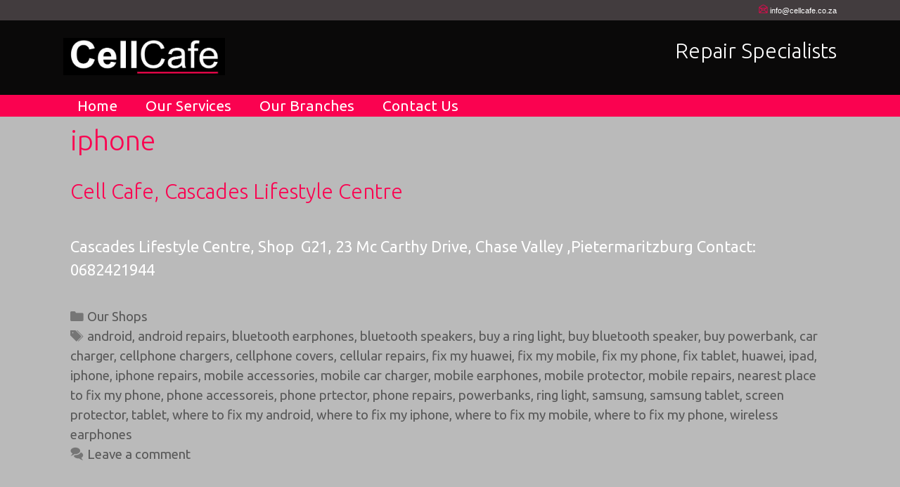

--- FILE ---
content_type: text/html; charset=UTF-8
request_url: http://cellcafe.co.za/tag/iphone/
body_size: 9814
content:
<!DOCTYPE html>
<html lang="en-ZA"
	prefix="og: https://ogp.me/ns#" >
<head>
	<meta charset="UTF-8">
	<link rel="profile" href="https://gmpg.org/xfn/11">
	<title>iphone | Cell Cafe</title>
	<style>img:is([sizes="auto" i], [sizes^="auto," i]) { contain-intrinsic-size: 3000px 1500px }</style>
	
		<!-- All in One SEO 4.1.8 -->
		<meta name="robots" content="max-image-preview:large" />
		<link rel="canonical" href="http://cellcafe.co.za/tag/iphone/" />
		<script type="application/ld+json" class="aioseo-schema">
			{"@context":"https:\/\/schema.org","@graph":[{"@type":"WebSite","@id":"http:\/\/cellcafe.co.za\/#website","url":"http:\/\/cellcafe.co.za\/","name":"Cell Cafe","description":"Repair Specialists","inLanguage":"en-ZA","publisher":{"@id":"http:\/\/cellcafe.co.za\/#organization"}},{"@type":"Organization","@id":"http:\/\/cellcafe.co.za\/#organization","name":"Cell Cafe","url":"http:\/\/cellcafe.co.za\/","logo":{"@type":"ImageObject","@id":"http:\/\/cellcafe.co.za\/#organizationLogo","url":"http:\/\/cellcafe.co.za\/wp-content\/uploads\/2021\/04\/cropped-ccLogo600jl.jpg","width":616,"height":143},"image":{"@id":"http:\/\/cellcafe.co.za\/#organizationLogo"}},{"@type":"BreadcrumbList","@id":"http:\/\/cellcafe.co.za\/tag\/iphone\/#breadcrumblist","itemListElement":[{"@type":"ListItem","@id":"http:\/\/cellcafe.co.za\/#listItem","position":1,"item":{"@type":"WebPage","@id":"http:\/\/cellcafe.co.za\/","name":"Home","description":"Repair Specialists","url":"http:\/\/cellcafe.co.za\/"},"nextItem":"http:\/\/cellcafe.co.za\/tag\/iphone\/#listItem"},{"@type":"ListItem","@id":"http:\/\/cellcafe.co.za\/tag\/iphone\/#listItem","position":2,"item":{"@type":"WebPage","@id":"http:\/\/cellcafe.co.za\/tag\/iphone\/","name":"iphone","url":"http:\/\/cellcafe.co.za\/tag\/iphone\/"},"previousItem":"http:\/\/cellcafe.co.za\/#listItem"}]},{"@type":"CollectionPage","@id":"http:\/\/cellcafe.co.za\/tag\/iphone\/#collectionpage","url":"http:\/\/cellcafe.co.za\/tag\/iphone\/","name":"iphone | Cell Cafe","inLanguage":"en-ZA","isPartOf":{"@id":"http:\/\/cellcafe.co.za\/#website"},"breadcrumb":{"@id":"http:\/\/cellcafe.co.za\/tag\/iphone\/#breadcrumblist"}}]}
		</script>
		<!-- All in One SEO -->

<link rel='dns-prefetch' href='//fonts.googleapis.com' />
<link href='https://fonts.gstatic.com' crossorigin rel='preconnect' />
<link rel="alternate" type="application/rss+xml" title="Cell Cafe &raquo; Feed" href="http://cellcafe.co.za/feed/" />
<link rel="alternate" type="application/rss+xml" title="Cell Cafe &raquo; Comments Feed" href="http://cellcafe.co.za/comments/feed/" />
<link rel="alternate" type="application/rss+xml" title="Cell Cafe &raquo; iphone Tag Feed" href="http://cellcafe.co.za/tag/iphone/feed/" />
<script>
window._wpemojiSettings = {"baseUrl":"https:\/\/s.w.org\/images\/core\/emoji\/16.0.1\/72x72\/","ext":".png","svgUrl":"https:\/\/s.w.org\/images\/core\/emoji\/16.0.1\/svg\/","svgExt":".svg","source":{"concatemoji":"http:\/\/cellcafe.co.za\/wp-includes\/js\/wp-emoji-release.min.js?ver=6.8.3"}};
/*! This file is auto-generated */
!function(s,n){var o,i,e;function c(e){try{var t={supportTests:e,timestamp:(new Date).valueOf()};sessionStorage.setItem(o,JSON.stringify(t))}catch(e){}}function p(e,t,n){e.clearRect(0,0,e.canvas.width,e.canvas.height),e.fillText(t,0,0);var t=new Uint32Array(e.getImageData(0,0,e.canvas.width,e.canvas.height).data),a=(e.clearRect(0,0,e.canvas.width,e.canvas.height),e.fillText(n,0,0),new Uint32Array(e.getImageData(0,0,e.canvas.width,e.canvas.height).data));return t.every(function(e,t){return e===a[t]})}function u(e,t){e.clearRect(0,0,e.canvas.width,e.canvas.height),e.fillText(t,0,0);for(var n=e.getImageData(16,16,1,1),a=0;a<n.data.length;a++)if(0!==n.data[a])return!1;return!0}function f(e,t,n,a){switch(t){case"flag":return n(e,"\ud83c\udff3\ufe0f\u200d\u26a7\ufe0f","\ud83c\udff3\ufe0f\u200b\u26a7\ufe0f")?!1:!n(e,"\ud83c\udde8\ud83c\uddf6","\ud83c\udde8\u200b\ud83c\uddf6")&&!n(e,"\ud83c\udff4\udb40\udc67\udb40\udc62\udb40\udc65\udb40\udc6e\udb40\udc67\udb40\udc7f","\ud83c\udff4\u200b\udb40\udc67\u200b\udb40\udc62\u200b\udb40\udc65\u200b\udb40\udc6e\u200b\udb40\udc67\u200b\udb40\udc7f");case"emoji":return!a(e,"\ud83e\udedf")}return!1}function g(e,t,n,a){var r="undefined"!=typeof WorkerGlobalScope&&self instanceof WorkerGlobalScope?new OffscreenCanvas(300,150):s.createElement("canvas"),o=r.getContext("2d",{willReadFrequently:!0}),i=(o.textBaseline="top",o.font="600 32px Arial",{});return e.forEach(function(e){i[e]=t(o,e,n,a)}),i}function t(e){var t=s.createElement("script");t.src=e,t.defer=!0,s.head.appendChild(t)}"undefined"!=typeof Promise&&(o="wpEmojiSettingsSupports",i=["flag","emoji"],n.supports={everything:!0,everythingExceptFlag:!0},e=new Promise(function(e){s.addEventListener("DOMContentLoaded",e,{once:!0})}),new Promise(function(t){var n=function(){try{var e=JSON.parse(sessionStorage.getItem(o));if("object"==typeof e&&"number"==typeof e.timestamp&&(new Date).valueOf()<e.timestamp+604800&&"object"==typeof e.supportTests)return e.supportTests}catch(e){}return null}();if(!n){if("undefined"!=typeof Worker&&"undefined"!=typeof OffscreenCanvas&&"undefined"!=typeof URL&&URL.createObjectURL&&"undefined"!=typeof Blob)try{var e="postMessage("+g.toString()+"("+[JSON.stringify(i),f.toString(),p.toString(),u.toString()].join(",")+"));",a=new Blob([e],{type:"text/javascript"}),r=new Worker(URL.createObjectURL(a),{name:"wpTestEmojiSupports"});return void(r.onmessage=function(e){c(n=e.data),r.terminate(),t(n)})}catch(e){}c(n=g(i,f,p,u))}t(n)}).then(function(e){for(var t in e)n.supports[t]=e[t],n.supports.everything=n.supports.everything&&n.supports[t],"flag"!==t&&(n.supports.everythingExceptFlag=n.supports.everythingExceptFlag&&n.supports[t]);n.supports.everythingExceptFlag=n.supports.everythingExceptFlag&&!n.supports.flag,n.DOMReady=!1,n.readyCallback=function(){n.DOMReady=!0}}).then(function(){return e}).then(function(){var e;n.supports.everything||(n.readyCallback(),(e=n.source||{}).concatemoji?t(e.concatemoji):e.wpemoji&&e.twemoji&&(t(e.twemoji),t(e.wpemoji)))}))}((window,document),window._wpemojiSettings);
</script>
<link rel='stylesheet' id='generate-fonts-css' href='//fonts.googleapis.com/css?family=Ubuntu:300,300italic,regular,italic,500,500italic,700,700italic' media='all' />
<style id='wp-emoji-styles-inline-css'>

	img.wp-smiley, img.emoji {
		display: inline !important;
		border: none !important;
		box-shadow: none !important;
		height: 1em !important;
		width: 1em !important;
		margin: 0 0.07em !important;
		vertical-align: -0.1em !important;
		background: none !important;
		padding: 0 !important;
	}
</style>
<link rel='stylesheet' id='wp-block-library-css' href='http://cellcafe.co.za/wp-includes/css/dist/block-library/style.min.css?ver=6.8.3' media='all' />
<style id='classic-theme-styles-inline-css'>
/*! This file is auto-generated */
.wp-block-button__link{color:#fff;background-color:#32373c;border-radius:9999px;box-shadow:none;text-decoration:none;padding:calc(.667em + 2px) calc(1.333em + 2px);font-size:1.125em}.wp-block-file__button{background:#32373c;color:#fff;text-decoration:none}
</style>
<style id='global-styles-inline-css'>
:root{--wp--preset--aspect-ratio--square: 1;--wp--preset--aspect-ratio--4-3: 4/3;--wp--preset--aspect-ratio--3-4: 3/4;--wp--preset--aspect-ratio--3-2: 3/2;--wp--preset--aspect-ratio--2-3: 2/3;--wp--preset--aspect-ratio--16-9: 16/9;--wp--preset--aspect-ratio--9-16: 9/16;--wp--preset--color--black: #000000;--wp--preset--color--cyan-bluish-gray: #abb8c3;--wp--preset--color--white: #ffffff;--wp--preset--color--pale-pink: #f78da7;--wp--preset--color--vivid-red: #cf2e2e;--wp--preset--color--luminous-vivid-orange: #ff6900;--wp--preset--color--luminous-vivid-amber: #fcb900;--wp--preset--color--light-green-cyan: #7bdcb5;--wp--preset--color--vivid-green-cyan: #00d084;--wp--preset--color--pale-cyan-blue: #8ed1fc;--wp--preset--color--vivid-cyan-blue: #0693e3;--wp--preset--color--vivid-purple: #9b51e0;--wp--preset--gradient--vivid-cyan-blue-to-vivid-purple: linear-gradient(135deg,rgba(6,147,227,1) 0%,rgb(155,81,224) 100%);--wp--preset--gradient--light-green-cyan-to-vivid-green-cyan: linear-gradient(135deg,rgb(122,220,180) 0%,rgb(0,208,130) 100%);--wp--preset--gradient--luminous-vivid-amber-to-luminous-vivid-orange: linear-gradient(135deg,rgba(252,185,0,1) 0%,rgba(255,105,0,1) 100%);--wp--preset--gradient--luminous-vivid-orange-to-vivid-red: linear-gradient(135deg,rgba(255,105,0,1) 0%,rgb(207,46,46) 100%);--wp--preset--gradient--very-light-gray-to-cyan-bluish-gray: linear-gradient(135deg,rgb(238,238,238) 0%,rgb(169,184,195) 100%);--wp--preset--gradient--cool-to-warm-spectrum: linear-gradient(135deg,rgb(74,234,220) 0%,rgb(151,120,209) 20%,rgb(207,42,186) 40%,rgb(238,44,130) 60%,rgb(251,105,98) 80%,rgb(254,248,76) 100%);--wp--preset--gradient--blush-light-purple: linear-gradient(135deg,rgb(255,206,236) 0%,rgb(152,150,240) 100%);--wp--preset--gradient--blush-bordeaux: linear-gradient(135deg,rgb(254,205,165) 0%,rgb(254,45,45) 50%,rgb(107,0,62) 100%);--wp--preset--gradient--luminous-dusk: linear-gradient(135deg,rgb(255,203,112) 0%,rgb(199,81,192) 50%,rgb(65,88,208) 100%);--wp--preset--gradient--pale-ocean: linear-gradient(135deg,rgb(255,245,203) 0%,rgb(182,227,212) 50%,rgb(51,167,181) 100%);--wp--preset--gradient--electric-grass: linear-gradient(135deg,rgb(202,248,128) 0%,rgb(113,206,126) 100%);--wp--preset--gradient--midnight: linear-gradient(135deg,rgb(2,3,129) 0%,rgb(40,116,252) 100%);--wp--preset--font-size--small: 13px;--wp--preset--font-size--medium: 20px;--wp--preset--font-size--large: 36px;--wp--preset--font-size--x-large: 42px;--wp--preset--spacing--20: 0.44rem;--wp--preset--spacing--30: 0.67rem;--wp--preset--spacing--40: 1rem;--wp--preset--spacing--50: 1.5rem;--wp--preset--spacing--60: 2.25rem;--wp--preset--spacing--70: 3.38rem;--wp--preset--spacing--80: 5.06rem;--wp--preset--shadow--natural: 6px 6px 9px rgba(0, 0, 0, 0.2);--wp--preset--shadow--deep: 12px 12px 50px rgba(0, 0, 0, 0.4);--wp--preset--shadow--sharp: 6px 6px 0px rgba(0, 0, 0, 0.2);--wp--preset--shadow--outlined: 6px 6px 0px -3px rgba(255, 255, 255, 1), 6px 6px rgba(0, 0, 0, 1);--wp--preset--shadow--crisp: 6px 6px 0px rgba(0, 0, 0, 1);}:where(.is-layout-flex){gap: 0.5em;}:where(.is-layout-grid){gap: 0.5em;}body .is-layout-flex{display: flex;}.is-layout-flex{flex-wrap: wrap;align-items: center;}.is-layout-flex > :is(*, div){margin: 0;}body .is-layout-grid{display: grid;}.is-layout-grid > :is(*, div){margin: 0;}:where(.wp-block-columns.is-layout-flex){gap: 2em;}:where(.wp-block-columns.is-layout-grid){gap: 2em;}:where(.wp-block-post-template.is-layout-flex){gap: 1.25em;}:where(.wp-block-post-template.is-layout-grid){gap: 1.25em;}.has-black-color{color: var(--wp--preset--color--black) !important;}.has-cyan-bluish-gray-color{color: var(--wp--preset--color--cyan-bluish-gray) !important;}.has-white-color{color: var(--wp--preset--color--white) !important;}.has-pale-pink-color{color: var(--wp--preset--color--pale-pink) !important;}.has-vivid-red-color{color: var(--wp--preset--color--vivid-red) !important;}.has-luminous-vivid-orange-color{color: var(--wp--preset--color--luminous-vivid-orange) !important;}.has-luminous-vivid-amber-color{color: var(--wp--preset--color--luminous-vivid-amber) !important;}.has-light-green-cyan-color{color: var(--wp--preset--color--light-green-cyan) !important;}.has-vivid-green-cyan-color{color: var(--wp--preset--color--vivid-green-cyan) !important;}.has-pale-cyan-blue-color{color: var(--wp--preset--color--pale-cyan-blue) !important;}.has-vivid-cyan-blue-color{color: var(--wp--preset--color--vivid-cyan-blue) !important;}.has-vivid-purple-color{color: var(--wp--preset--color--vivid-purple) !important;}.has-black-background-color{background-color: var(--wp--preset--color--black) !important;}.has-cyan-bluish-gray-background-color{background-color: var(--wp--preset--color--cyan-bluish-gray) !important;}.has-white-background-color{background-color: var(--wp--preset--color--white) !important;}.has-pale-pink-background-color{background-color: var(--wp--preset--color--pale-pink) !important;}.has-vivid-red-background-color{background-color: var(--wp--preset--color--vivid-red) !important;}.has-luminous-vivid-orange-background-color{background-color: var(--wp--preset--color--luminous-vivid-orange) !important;}.has-luminous-vivid-amber-background-color{background-color: var(--wp--preset--color--luminous-vivid-amber) !important;}.has-light-green-cyan-background-color{background-color: var(--wp--preset--color--light-green-cyan) !important;}.has-vivid-green-cyan-background-color{background-color: var(--wp--preset--color--vivid-green-cyan) !important;}.has-pale-cyan-blue-background-color{background-color: var(--wp--preset--color--pale-cyan-blue) !important;}.has-vivid-cyan-blue-background-color{background-color: var(--wp--preset--color--vivid-cyan-blue) !important;}.has-vivid-purple-background-color{background-color: var(--wp--preset--color--vivid-purple) !important;}.has-black-border-color{border-color: var(--wp--preset--color--black) !important;}.has-cyan-bluish-gray-border-color{border-color: var(--wp--preset--color--cyan-bluish-gray) !important;}.has-white-border-color{border-color: var(--wp--preset--color--white) !important;}.has-pale-pink-border-color{border-color: var(--wp--preset--color--pale-pink) !important;}.has-vivid-red-border-color{border-color: var(--wp--preset--color--vivid-red) !important;}.has-luminous-vivid-orange-border-color{border-color: var(--wp--preset--color--luminous-vivid-orange) !important;}.has-luminous-vivid-amber-border-color{border-color: var(--wp--preset--color--luminous-vivid-amber) !important;}.has-light-green-cyan-border-color{border-color: var(--wp--preset--color--light-green-cyan) !important;}.has-vivid-green-cyan-border-color{border-color: var(--wp--preset--color--vivid-green-cyan) !important;}.has-pale-cyan-blue-border-color{border-color: var(--wp--preset--color--pale-cyan-blue) !important;}.has-vivid-cyan-blue-border-color{border-color: var(--wp--preset--color--vivid-cyan-blue) !important;}.has-vivid-purple-border-color{border-color: var(--wp--preset--color--vivid-purple) !important;}.has-vivid-cyan-blue-to-vivid-purple-gradient-background{background: var(--wp--preset--gradient--vivid-cyan-blue-to-vivid-purple) !important;}.has-light-green-cyan-to-vivid-green-cyan-gradient-background{background: var(--wp--preset--gradient--light-green-cyan-to-vivid-green-cyan) !important;}.has-luminous-vivid-amber-to-luminous-vivid-orange-gradient-background{background: var(--wp--preset--gradient--luminous-vivid-amber-to-luminous-vivid-orange) !important;}.has-luminous-vivid-orange-to-vivid-red-gradient-background{background: var(--wp--preset--gradient--luminous-vivid-orange-to-vivid-red) !important;}.has-very-light-gray-to-cyan-bluish-gray-gradient-background{background: var(--wp--preset--gradient--very-light-gray-to-cyan-bluish-gray) !important;}.has-cool-to-warm-spectrum-gradient-background{background: var(--wp--preset--gradient--cool-to-warm-spectrum) !important;}.has-blush-light-purple-gradient-background{background: var(--wp--preset--gradient--blush-light-purple) !important;}.has-blush-bordeaux-gradient-background{background: var(--wp--preset--gradient--blush-bordeaux) !important;}.has-luminous-dusk-gradient-background{background: var(--wp--preset--gradient--luminous-dusk) !important;}.has-pale-ocean-gradient-background{background: var(--wp--preset--gradient--pale-ocean) !important;}.has-electric-grass-gradient-background{background: var(--wp--preset--gradient--electric-grass) !important;}.has-midnight-gradient-background{background: var(--wp--preset--gradient--midnight) !important;}.has-small-font-size{font-size: var(--wp--preset--font-size--small) !important;}.has-medium-font-size{font-size: var(--wp--preset--font-size--medium) !important;}.has-large-font-size{font-size: var(--wp--preset--font-size--large) !important;}.has-x-large-font-size{font-size: var(--wp--preset--font-size--x-large) !important;}
:where(.wp-block-post-template.is-layout-flex){gap: 1.25em;}:where(.wp-block-post-template.is-layout-grid){gap: 1.25em;}
:where(.wp-block-columns.is-layout-flex){gap: 2em;}:where(.wp-block-columns.is-layout-grid){gap: 2em;}
:root :where(.wp-block-pullquote){font-size: 1.5em;line-height: 1.6;}
</style>
<link rel='stylesheet' id='generate-style-css' href='http://cellcafe.co.za/wp-content/themes/generatepress/assets/css/all.min.css?ver=3.0.3' media='all' />
<style id='generate-style-inline-css'>
body{background-color:#bababa;color:#ffffff;}a{color:#fa0250;}a:hover, a:focus, a:active{color:#f9578a;}body .grid-container{max-width:1100px;}.wp-block-group__inner-container{max-width:1100px;margin-left:auto;margin-right:auto;}.site-header .header-image{width:230px;}body, button, input, select, textarea{font-family:"Ubuntu", sans-serif;font-size:22px;}body{line-height:1.5;}.entry-content > [class*="wp-block-"]:not(:last-child){margin-bottom:1.5em;}.main-title{font-size:45px;}.main-navigation a, .menu-toggle{font-family:"Ubuntu", sans-serif;font-size:21px;}.main-navigation .main-nav ul ul li a{font-size:18px;}.widget-title{font-family:"Ubuntu", sans-serif;}.sidebar .widget, .footer-widgets .widget{font-size:17px;}h1{font-weight:300;font-size:40px;}h2{font-weight:300;font-size:30px;}h3{font-size:20px;}h4{font-size:inherit;}h5{font-size:inherit;}.site-info{font-family:"Ubuntu", sans-serif;font-size:13px;}@media (max-width:768px){.main-title{font-size:30px;}h1{font-size:30px;}h2{font-size:25px;}}.top-bar{background-color:#423c3e;color:#ffffff;}.top-bar a{color:#ffffff;}.top-bar a:hover{color:#fa0250;}.site-header{background-color:#0a0909;color:#ffffff;}.site-header a{color:#d68612;}.main-title a,.main-title a:hover{color:#222222;}.site-description{color:#757575;}.main-navigation,.main-navigation ul ul{background-color:#fa0250;}.main-navigation .main-nav ul li a,.menu-toggle, .main-navigation .menu-bar-items{color:#ffffff;}.main-navigation .main-nav ul li:hover > a,.main-navigation .main-nav ul li:focus > a, .main-navigation .main-nav ul li.sfHover > a, .main-navigation .menu-bar-item:hover > a, .main-navigation .menu-bar-item.sfHover > a{color:#ffffff;background-color:#383435;}button.menu-toggle:hover,button.menu-toggle:focus,.main-navigation .mobile-bar-items a,.main-navigation .mobile-bar-items a:hover,.main-navigation .mobile-bar-items a:focus{color:#ffffff;}.main-navigation .main-nav ul li[class*="current-menu-"] > a{color:#ffffff;background-color:#383435;}.main-navigation .main-nav ul li[class*="current-menu-"] > a:hover,.main-navigation .main-nav ul li[class*="current-menu-"].sfHover > a{color:#ffffff;background-color:#383435;}.navigation-search input[type="search"],.navigation-search input[type="search"]:active, .navigation-search input[type="search"]:focus, .main-navigation .main-nav ul li.search-item.active > a, .main-navigation .menu-bar-items .search-item.active > a{color:#ffffff;background-color:#383435;}.main-navigation ul ul{background-color:#3f3f3f;}.main-navigation .main-nav ul ul li a{color:#ffffff;}.main-navigation .main-nav ul ul li:hover > a,.main-navigation .main-nav ul ul li:focus > a,.main-navigation .main-nav ul ul li.sfHover > a{color:#ffffff;background-color:#4f4f4f;}.main-navigation .main-nav ul ul li[class*="current-menu-"] > a{color:#ffffff;background-color:#4f4f4f;}.main-navigation .main-nav ul ul li[class*="current-menu-"] > a:hover,.main-navigation .main-nav ul ul li[class*="current-menu-"].sfHover > a{color:#ffffff;background-color:#4f4f4f;}.separate-containers .inside-article, .separate-containers .comments-area, .separate-containers .page-header, .one-container .container, .separate-containers .paging-navigation, .inside-page-header{background-color:#bababa;}.inside-article a,.paging-navigation a,.comments-area a,.page-header a{color:#fa0250;}.entry-header h1,.page-header h1{color:#fa0250;}.entry-meta{color:#595959;}.entry-meta a{color:#595959;}.entry-meta a:hover{color:#fa0250;}h1{color:#fa0250;}h2{color:#fa0250;}h3{color:#3d3d3d;}.sidebar .widget{background-color:#ffffff;}.sidebar .widget .widget-title{color:#000000;}.footer-widgets{background-color:#ffffff;}.footer-widgets .widget-title{color:#000000;}.site-info{color:#ffffff;background-color:#383435;}.site-info a{color:#ffffff;}.site-info a:hover{color:#606060;}.footer-bar .widget_nav_menu .current-menu-item a{color:#606060;}input[type="text"],input[type="email"],input[type="url"],input[type="password"],input[type="search"],input[type="tel"],input[type="number"],textarea,select{color:#666666;background-color:#fafafa;border-color:#cccccc;}input[type="text"]:focus,input[type="email"]:focus,input[type="url"]:focus,input[type="password"]:focus,input[type="search"]:focus,input[type="tel"]:focus,input[type="number"]:focus,textarea:focus,select:focus{color:#666666;background-color:#ffffff;border-color:#bfbfbf;}button,html input[type="button"],input[type="reset"],input[type="submit"],a.button,a.wp-block-button__link:not(.has-background){color:#ffffff;background-color:#fa0250;}button:hover,html input[type="button"]:hover,input[type="reset"]:hover,input[type="submit"]:hover,a.button:hover,button:focus,html input[type="button"]:focus,input[type="reset"]:focus,input[type="submit"]:focus,a.button:focus,a.wp-block-button__link:not(.has-background):active,a.wp-block-button__link:not(.has-background):focus,a.wp-block-button__link:not(.has-background):hover{color:#ffffff;background-color:#3f3f3f;}a.generate-back-to-top{background-color:rgba( 0,0,0,0.4 );color:#ffffff;}a.generate-back-to-top:hover,a.generate-back-to-top:focus{background-color:rgba( 0,0,0,0.6 );color:#ffffff;}@media (max-width:768px){.main-navigation .menu-bar-item:hover > a, .main-navigation .menu-bar-item.sfHover > a{background:none;color:#ffffff;}}.inside-top-bar{padding:5px 10px 5px 10px;}.inside-header{padding:25px 40px 25px 40px;}.separate-containers .inside-article, .separate-containers .comments-area, .separate-containers .page-header, .separate-containers .paging-navigation, .one-container .site-content, .inside-page-header, .wp-block-group__inner-container{padding:10px 10px 40px 10px;}.entry-content .alignwide, body:not(.no-sidebar) .entry-content .alignfull{margin-left:-10px;width:calc(100% + 20px);max-width:calc(100% + 20px);}.one-container.right-sidebar .site-main,.one-container.both-right .site-main{margin-right:10px;}.one-container.left-sidebar .site-main,.one-container.both-left .site-main{margin-left:10px;}.one-container.both-sidebars .site-main{margin:0px 10px 0px 10px;}.main-navigation .main-nav ul li a,.menu-toggle,.main-navigation .mobile-bar-items a{line-height:31px;}.navigation-search input[type="search"]{height:31px;}.rtl .menu-item-has-children .dropdown-menu-toggle{padding-left:20px;}.rtl .main-navigation .main-nav ul li.menu-item-has-children > a{padding-right:20px;}.site-info{padding:20px;}@media (max-width:768px){.separate-containers .inside-article, .separate-containers .comments-area, .separate-containers .page-header, .separate-containers .paging-navigation, .one-container .site-content, .inside-page-header, .wp-block-group__inner-container{padding:30px 10px 30px 10px;}.site-info{padding-right:10px;padding-left:10px;}.entry-content .alignwide, body:not(.no-sidebar) .entry-content .alignfull{margin-left:-10px;width:calc(100% + 20px);max-width:calc(100% + 20px);}}.navigation-search, .navigation-search input{height:100%;}/* End cached CSS */@media (max-width:768px){.main-navigation .menu-toggle,.main-navigation .mobile-bar-items,.sidebar-nav-mobile:not(#sticky-placeholder){display:block;}.main-navigation ul,.gen-sidebar-nav{display:none;}[class*="nav-float-"] .site-header .inside-header > *{float:none;clear:both;}}
.main-navigation .slideout-toggle a:before,.slide-opened .slideout-overlay .slideout-exit:before{font-family:GeneratePress;}.slideout-navigation .dropdown-menu-toggle:before{content:"\f107" !important;}.slideout-navigation .sfHover > a .dropdown-menu-toggle:before{content:"\f106" !important;}
</style>
<link rel='stylesheet' id='generate-font-icons-css' href='http://cellcafe.co.za/wp-content/themes/generatepress/assets/css/components/font-icons.min.css?ver=3.0.3' media='all' />
<link rel='stylesheet' id='generate-blog-css' href='http://cellcafe.co.za/wp-content/plugins/gp-premium/blog/functions/css/style-min.css?ver=1.5.6' media='all' />
<!--n2css--><link rel="https://api.w.org/" href="http://cellcafe.co.za/wp-json/" /><link rel="alternate" title="JSON" type="application/json" href="http://cellcafe.co.za/wp-json/wp/v2/tags/76" /><link rel="EditURI" type="application/rsd+xml" title="RSD" href="http://cellcafe.co.za/xmlrpc.php?rsd" />
<meta name="generator" content="WordPress 6.8.3" />
<style>

/* CSS added by Hide Metadata Plugin */

.entry-meta .byline,
			.entry-meta .by-author,
			.entry-header .entry-meta > span.byline,
			.entry-meta .author.vcard {
				display: none;
			}
.entry-meta .posted-on,
			.entry-header .entry-meta > span.posted-on {
				display: none;
			}</style>
<meta name="viewport" content="width=device-width, initial-scale=1"><style>.recentcomments a{display:inline !important;padding:0 !important;margin:0 !important;}</style>		<style id="wp-custom-css">
			/** Center the button (inside it's column) **/
.caldera-grid .btn {
    display: block !important;
    margin-left: auto;
    margin-right: auto;
}

/** Make button the full width of the column **/
.caldera-grid .btn {
    width:100%
}
/* Change background and text color */
.caldera-grid .btn {
    background-color:#FA0250 !important;
    color:white !important;
    font-weight: 900;
}

/* Change background and text color on hover */
.caldera-grid .btn:hover {
    background-color:#fff !important;
    color:#FA0250 !important;		</style>
		</head>

<body class="archive tag tag-iphone tag-76 wp-custom-logo wp-embed-responsive wp-theme-generatepress post-image-below-header post-image-aligned-center sticky-menu-fade no-sidebar nav-below-header one-container fluid-header active-footer-widgets-3 nav-aligned-left header-aligned-left dropdown-hover" itemtype="https://schema.org/Blog" itemscope>
	<a class="screen-reader-text skip-link" href="#content" title="Skip to content">Skip to content</a>		<div class="top-bar top-bar-align-right">
			<div class="inside-top-bar grid-container grid-parent">
				<aside id="custom_html-3" class="widget_text widget inner-padding widget_custom_html"><div class="textwidget custom-html-widget"><p><img alt="" src="http://cellcafe.co.za/wp-content/uploads/2020/09/email36.png" style="width: 13px; height: 13px;" />&nbsp;<span style="font-size:11px;"><span style="font-family:verdana,geneva,sans-serif;"><a href="mailto:info@cellcafe.co.za">info@cellcafe.co.za</a></span></span></p></div></aside>			</div>
		</div>
				<header id="masthead" class="site-header" itemtype="https://schema.org/WPHeader" itemscope>
			<div class="inside-header grid-container grid-parent">
							<div class="header-widget">
				<aside id="text-3" class="widget inner-padding widget_text">			<div class="textwidget"><h2 style="text-align: center;"><span style="color:#FFFFFF;">Repair Specialists</span></h2>
</div>
		</aside>			</div>
			<div class="site-logo">
					<a href="http://cellcafe.co.za/" title="Cell Cafe" rel="home">
						<img  class="header-image is-logo-image" alt="Cell Cafe" src="http://cellcafe.co.za/wp-content/uploads/2021/04/cropped-ccLogo600jl.jpg" title="Cell Cafe" />
					</a>
				</div>			</div>
		</header>
				<nav id="site-navigation" class="main-navigation sub-menu-right" itemtype="https://schema.org/SiteNavigationElement" itemscope>
			<div class="inside-navigation grid-container grid-parent">
								<button class="menu-toggle" aria-controls="primary-menu" aria-expanded="false">
					<span class="mobile-menu">Menu</span>				</button>
				<div id="primary-menu" class="main-nav"><ul id="menu-main" class=" menu sf-menu"><li id="menu-item-27" class="menu-item menu-item-type-post_type menu-item-object-page menu-item-home menu-item-27"><a href="http://cellcafe.co.za/">Home</a></li>
<li id="menu-item-90" class="menu-item menu-item-type-post_type menu-item-object-page menu-item-90"><a href="http://cellcafe.co.za/our-services/">Our Services</a></li>
<li id="menu-item-91" class="menu-item menu-item-type-post_type menu-item-object-page menu-item-91"><a href="http://cellcafe.co.za/our-branches/">Our Branches</a></li>
<li id="menu-item-89" class="menu-item menu-item-type-post_type menu-item-object-page menu-item-89"><a href="http://cellcafe.co.za/contact-us/">Contact Us</a></li>
</ul></div>			</div>
		</nav>
		
	<div id="page" class="site grid-container container hfeed grid-parent">
				<div id="content" class="site-content">
			
	<div id="primary" class="content-area grid-parent mobile-grid-100 grid-100 tablet-grid-100">
		<main id="main" class="site-main">
					<header class="page-header">
			
			<h1 class="page-title">
				iphone			</h1>

					</header>
		<article id="post-131" class="post-131 post type-post status-publish format-standard hentry category-our-cellular-shops tag-android tag-android-repairs tag-bluetooth-earphones tag-bluetooth-speakers tag-buy-a-ring-light tag-buy-bluetooth-speaker tag-buy-powerbank tag-car-charger tag-cellphone-chargers tag-cellphone-covers tag-cellular-repairs tag-fix-my-huawei tag-fix-my-mobile tag-fix-my-phone tag-fix-tablet tag-huawei tag-ipad tag-iphone tag-iphone-repairs tag-mobile-accessories tag-mobile-car-charger tag-mobile-earphones tag-mobile-protector tag-mobile-repairs tag-nearest-place-to-fix-my-phone tag-phone-accessoreis tag-phone-prtector tag-phone-repairs tag-powerbanks tag-ring-light tag-samsung tag-samsung-tablet tag-screen-protector tag-tablet tag-where-to-fix-my-android tag-where-to-fix-my-iphone tag-where-to-fix-my-mobile tag-where-to-fix-my-phone tag-wireless-earphones" itemtype="https://schema.org/CreativeWork" itemscope>
	<div class="inside-article">
					<header class="entry-header">
				<h2 class="entry-title" itemprop="headline"><a href="http://cellcafe.co.za/cell-cafe-cascades-lifestyle-centre/" rel="bookmark">Cell Cafe, Cascades Lifestyle Centre</a></h2>		<div class="entry-meta">
			<span class="posted-on"><time class="entry-date published" datetime="2021-02-12T10:36:12+02:00" itemprop="datePublished">12 February 2021</time></span> <span class="byline">by <span class="author vcard" itemprop="author" itemtype="https://schema.org/Person" itemscope><a class="url fn n" href="http://cellcafe.co.za/author/cellweb/" title="View all posts by cellweb" rel="author" itemprop="url"><span class="author-name" itemprop="name">cellweb</span></a></span></span> 		</div>
					</header>
			
			<div class="entry-summary" itemprop="text">
				<p>Cascades Lifestyle Centre, Shop  G21, 23 Mc Carthy Drive, Chase Valley ,Pietermaritzburg Contact: 0682421944</p>
			</div>

				<footer class="entry-meta">
			<span class="cat-links"><span class="screen-reader-text">Categories </span><a href="http://cellcafe.co.za/category/our-cellular-shops/" rel="category tag">Our Shops</a></span> <span class="tags-links"><span class="screen-reader-text">Tags </span><a href="http://cellcafe.co.za/tag/android/" rel="tag">android</a>, <a href="http://cellcafe.co.za/tag/android-repairs/" rel="tag">android repairs</a>, <a href="http://cellcafe.co.za/tag/bluetooth-earphones/" rel="tag">bluetooth earphones</a>, <a href="http://cellcafe.co.za/tag/bluetooth-speakers/" rel="tag">bluetooth speakers</a>, <a href="http://cellcafe.co.za/tag/buy-a-ring-light/" rel="tag">buy a ring light</a>, <a href="http://cellcafe.co.za/tag/buy-bluetooth-speaker/" rel="tag">buy bluetooth speaker</a>, <a href="http://cellcafe.co.za/tag/buy-powerbank/" rel="tag">buy powerbank</a>, <a href="http://cellcafe.co.za/tag/car-charger/" rel="tag">car charger</a>, <a href="http://cellcafe.co.za/tag/cellphone-chargers/" rel="tag">cellphone chargers</a>, <a href="http://cellcafe.co.za/tag/cellphone-covers/" rel="tag">cellphone covers</a>, <a href="http://cellcafe.co.za/tag/cellular-repairs/" rel="tag">cellular repairs</a>, <a href="http://cellcafe.co.za/tag/fix-my-huawei/" rel="tag">fix my huawei</a>, <a href="http://cellcafe.co.za/tag/fix-my-mobile/" rel="tag">fix my mobile</a>, <a href="http://cellcafe.co.za/tag/fix-my-phone/" rel="tag">fix my phone</a>, <a href="http://cellcafe.co.za/tag/fix-tablet/" rel="tag">fix tablet</a>, <a href="http://cellcafe.co.za/tag/huawei/" rel="tag">huawei</a>, <a href="http://cellcafe.co.za/tag/ipad/" rel="tag">ipad</a>, <a href="http://cellcafe.co.za/tag/iphone/" rel="tag">iphone</a>, <a href="http://cellcafe.co.za/tag/iphone-repairs/" rel="tag">iphone repairs</a>, <a href="http://cellcafe.co.za/tag/mobile-accessories/" rel="tag">mobile accessories</a>, <a href="http://cellcafe.co.za/tag/mobile-car-charger/" rel="tag">mobile car charger</a>, <a href="http://cellcafe.co.za/tag/mobile-earphones/" rel="tag">mobile earphones</a>, <a href="http://cellcafe.co.za/tag/mobile-protector/" rel="tag">mobile protector</a>, <a href="http://cellcafe.co.za/tag/mobile-repairs/" rel="tag">mobile repairs</a>, <a href="http://cellcafe.co.za/tag/nearest-place-to-fix-my-phone/" rel="tag">nearest place to fix my phone</a>, <a href="http://cellcafe.co.za/tag/phone-accessoreis/" rel="tag">phone accessoreis</a>, <a href="http://cellcafe.co.za/tag/phone-prtector/" rel="tag">phone prtector</a>, <a href="http://cellcafe.co.za/tag/phone-repairs/" rel="tag">phone repairs</a>, <a href="http://cellcafe.co.za/tag/powerbanks/" rel="tag">powerbanks</a>, <a href="http://cellcafe.co.za/tag/ring-light/" rel="tag">ring light</a>, <a href="http://cellcafe.co.za/tag/samsung/" rel="tag">samsung</a>, <a href="http://cellcafe.co.za/tag/samsung-tablet/" rel="tag">samsung tablet</a>, <a href="http://cellcafe.co.za/tag/screen-protector/" rel="tag">screen protector</a>, <a href="http://cellcafe.co.za/tag/tablet/" rel="tag">tablet</a>, <a href="http://cellcafe.co.za/tag/where-to-fix-my-android/" rel="tag">where to fix my android</a>, <a href="http://cellcafe.co.za/tag/where-to-fix-my-iphone/" rel="tag">where to fix my iphone</a>, <a href="http://cellcafe.co.za/tag/where-to-fix-my-mobile/" rel="tag">where to fix my mobile</a>, <a href="http://cellcafe.co.za/tag/where-to-fix-my-phone/" rel="tag">where to fix my phone</a>, <a href="http://cellcafe.co.za/tag/wireless-earphones/" rel="tag">wireless earphones</a></span> <span class="comments-link"><a href="http://cellcafe.co.za/cell-cafe-cascades-lifestyle-centre/#respond">Leave a comment</a></span> 		</footer>
			</div>
</article>
		</main>
	</div>

	
	</div>
</div>


<div class="site-footer">
			<footer class="site-info" itemtype="https://schema.org/WPFooter" itemscope>
			<div class="inside-site-info grid-container grid-parent">
								<div class="copyright-bar">
					&copy; 2026 Cellcafe  all rights reserved				</div>
			</div>
		</footer>
		</div>

<script type="speculationrules">
{"prefetch":[{"source":"document","where":{"and":[{"href_matches":"\/*"},{"not":{"href_matches":["\/wp-*.php","\/wp-admin\/*","\/wp-content\/uploads\/*","\/wp-content\/*","\/wp-content\/plugins\/*","\/wp-content\/themes\/generatepress\/*","\/*\\?(.+)"]}},{"not":{"selector_matches":"a[rel~=\"nofollow\"]"}},{"not":{"selector_matches":".no-prefetch, .no-prefetch a"}}]},"eagerness":"conservative"}]}
</script>
<!--[if lte IE 11]>
<script src="http://cellcafe.co.za/wp-content/themes/generatepress/assets/js/classList.min.js?ver=3.0.3" id="generate-classlist-js"></script>
<![endif]-->
<script id="generate-main-js-extra">
var generatepressMenu = {"toggleOpenedSubMenus":"1","openSubMenuLabel":"Open Sub-Menu","closeSubMenuLabel":"Close Sub-Menu"};
</script>
<script src="http://cellcafe.co.za/wp-content/themes/generatepress/assets/js/main.min.js?ver=3.0.3" id="generate-main-js"></script>

</body>
</html>
